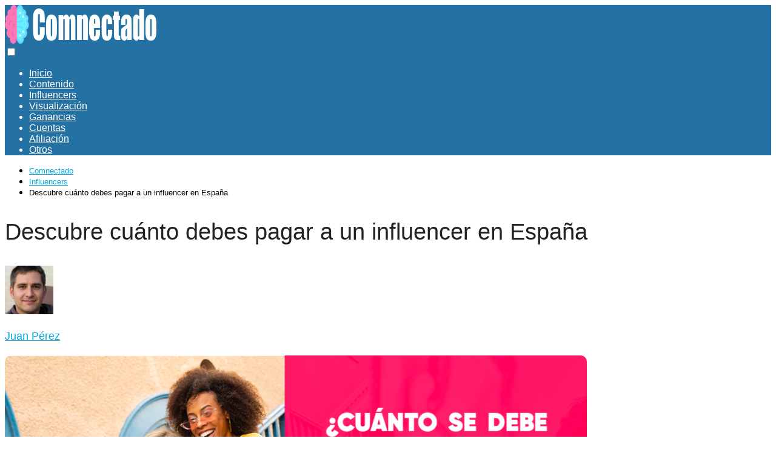

--- FILE ---
content_type: text/html; charset=UTF-8
request_url: https://comnectado.com/descubre-cuanto-debes-pagar-a-un-influencer-en-espana/
body_size: 15470
content:
<!DOCTYPE html><html lang="es" ><head><script data-no-optimize="1">var litespeed_docref=sessionStorage.getItem("litespeed_docref");litespeed_docref&&(Object.defineProperty(document,"referrer",{get:function(){return litespeed_docref}}),sessionStorage.removeItem("litespeed_docref"));</script> <script type="litespeed/javascript" data-src="https://pagead2.googlesyndication.com/pagead/js/adsbygoogle.js?client=ca-pub-4349277056078858"
     crossorigin="anonymous"></script> <meta charset="UTF-8"><link data-optimized="2" rel="stylesheet" href="https://comnectado.com/wp-content/litespeed/css/e89123a085c82cfcf93cc514e65278ea.css?ver=58779" /><meta name="viewport" content="width=device-width, initial-scale=1.0, maximum-scale=2.0"><meta name='robots' content='index, follow, max-image-preview:large, max-snippet:-1, max-video-preview:-1' /><link rel="preconnect" href="https://fonts.googleapis.com" crossorigin><link rel="preconnect" href="https://fonts.gstatic.com/" crossorigin><title>Descubre cuánto debes pagar a un influencer en España</title><meta name="description" content="¿Quieres saber cuánto deberías pagar a un influencer en España? Descubre los precios más comunes y ajustados al mercado en nuestra guía completa. ¡Aprovecha al máximo tus campañas de marketing!" /><link rel="canonical" href="https://comnectado.com/descubre-cuanto-debes-pagar-a-un-influencer-en-espana/" /><meta property="og:locale" content="es_ES" /><meta property="og:type" content="article" /><meta property="og:title" content="Descubre cuánto debes pagar a un influencer en España" /><meta property="og:description" content="¿Quieres saber cuánto deberías pagar a un influencer en España? Descubre los precios más comunes y ajustados al mercado en nuestra guía completa. ¡Aprovecha al máximo tus campañas de marketing!" /><meta property="og:url" content="https://comnectado.com/descubre-cuanto-debes-pagar-a-un-influencer-en-espana/" /><meta property="og:site_name" content="Comnectado" /><meta property="article:published_time" content="2023-04-12T14:00:05+00:00" /><meta property="og:image" content="https://comnectado.com/wp-content/uploads/descubre-cuanto-debes-pagar-a-un-influencer-en-espana.png" /><meta property="og:image:width" content="1200" /><meta property="og:image:height" content="630" /><meta property="og:image:type" content="image/png" /><meta name="author" content="Juan Pérez" /><meta name="twitter:card" content="summary_large_image" /><meta name="twitter:title" content="Descubre cuánto debes pagar a un influencer en España" /><meta name="twitter:label1" content="Escrito por" /><meta name="twitter:data1" content="Juan Pérez" /><meta name="twitter:label2" content="Tiempo de lectura" /><meta name="twitter:data2" content="2 minutos" /> <script type="application/ld+json" class="yoast-schema-graph">{"@context":"https://schema.org","@graph":[{"@type":"Article","@id":"https://comnectado.com/descubre-cuanto-debes-pagar-a-un-influencer-en-espana/#article","isPartOf":{"@id":"https://comnectado.com/descubre-cuanto-debes-pagar-a-un-influencer-en-espana/"},"author":{"name":"Juan Pérez","@id":"https://comnectado.com/#/schema/person/a3349386edb8857f037661176ffbf96d"},"headline":"Descubre cuánto debes pagar a un influencer en España","datePublished":"2023-04-12T14:00:05+00:00","dateModified":"2023-04-12T14:00:05+00:00","mainEntityOfPage":{"@id":"https://comnectado.com/descubre-cuanto-debes-pagar-a-un-influencer-en-espana/"},"wordCount":464,"publisher":{"@id":"https://comnectado.com/#organization"},"image":{"@id":"https://comnectado.com/descubre-cuanto-debes-pagar-a-un-influencer-en-espana/#primaryimage"},"thumbnailUrl":"https://comnectado.com/wp-content/uploads/descubre-cuanto-debes-pagar-a-un-influencer-en-espana.png","articleSection":["Influencers"],"inLanguage":"es"},{"@type":"WebPage","@id":"https://comnectado.com/descubre-cuanto-debes-pagar-a-un-influencer-en-espana/","url":"https://comnectado.com/descubre-cuanto-debes-pagar-a-un-influencer-en-espana/","name":"Descubre cuánto debes pagar a un influencer en España","isPartOf":{"@id":"https://comnectado.com/#website"},"primaryImageOfPage":{"@id":"https://comnectado.com/descubre-cuanto-debes-pagar-a-un-influencer-en-espana/#primaryimage"},"image":{"@id":"https://comnectado.com/descubre-cuanto-debes-pagar-a-un-influencer-en-espana/#primaryimage"},"thumbnailUrl":"https://comnectado.com/wp-content/uploads/descubre-cuanto-debes-pagar-a-un-influencer-en-espana.png","datePublished":"2023-04-12T14:00:05+00:00","dateModified":"2023-04-12T14:00:05+00:00","description":"¿Quieres saber cuánto deberías pagar a un influencer en España? Descubre los precios más comunes y ajustados al mercado en nuestra guía completa. ¡Aprovecha al máximo tus campañas de marketing!","breadcrumb":{"@id":"https://comnectado.com/descubre-cuanto-debes-pagar-a-un-influencer-en-espana/#breadcrumb"},"inLanguage":"es","potentialAction":[{"@type":"ReadAction","target":["https://comnectado.com/descubre-cuanto-debes-pagar-a-un-influencer-en-espana/"]}]},{"@type":"ImageObject","inLanguage":"es","@id":"https://comnectado.com/descubre-cuanto-debes-pagar-a-un-influencer-en-espana/#primaryimage","url":"https://comnectado.com/wp-content/uploads/descubre-cuanto-debes-pagar-a-un-influencer-en-espana.png","contentUrl":"https://comnectado.com/wp-content/uploads/descubre-cuanto-debes-pagar-a-un-influencer-en-espana.png","width":1200,"height":630},{"@type":"WebSite","@id":"https://comnectado.com/#website","url":"https://comnectado.com/","name":"Comnectado","description":"Guías, tutoriales, historia y consejos de todo tipo","publisher":{"@id":"https://comnectado.com/#organization"},"potentialAction":[{"@type":"SearchAction","target":{"@type":"EntryPoint","urlTemplate":"https://comnectado.com/?s={search_term_string}"},"query-input":"required name=search_term_string"}],"inLanguage":"es"},{"@type":"Organization","@id":"https://comnectado.com/#organization","name":"Comnectado","url":"https://comnectado.com/","logo":{"@type":"ImageObject","inLanguage":"es","@id":"https://comnectado.com/#/schema/logo/image/","url":"https://comnectado.com/wp-content/uploads/logo.png","contentUrl":"https://comnectado.com/wp-content/uploads/logo.png","width":404,"height":64,"caption":"Comnectado"},"image":{"@id":"https://comnectado.com/#/schema/logo/image/"}},{"@type":"Person","@id":"https://comnectado.com/#/schema/person/a3349386edb8857f037661176ffbf96d","name":"Juan Pérez","image":{"@type":"ImageObject","inLanguage":"es","@id":"https://comnectado.com/#/schema/person/image/","url":"https://comnectado.com/wp-content/litespeed/avatar/360d8d69647a9fe5c2cf5585684115ca.jpg?ver=1768533636","contentUrl":"https://comnectado.com/wp-content/litespeed/avatar/360d8d69647a9fe5c2cf5585684115ca.jpg?ver=1768533636","caption":"Juan Pérez"},"description":"Influencer experimentado en redes sociales y contenido en línea, que aporta su experiencia personal al sitio web."}]}</script> <link rel='dns-prefetch' href='//fonts.googleapis.com' /><link rel="alternate" type="application/rss+xml" title="Comnectado &raquo; Feed" href="https://comnectado.com/feed/" /><link rel="alternate" type="application/rss+xml" title="Comnectado &raquo; Feed de los comentarios" href="https://comnectado.com/comments/feed/" /><link rel="alternate" type="application/rss+xml" title="Comnectado &raquo; Comentario Descubre cuánto debes pagar a un influencer en España del feed" href="https://comnectado.com/descubre-cuanto-debes-pagar-a-un-influencer-en-espana/feed/" /><link rel="alternate" title="oEmbed (JSON)" type="application/json+oembed" href="https://comnectado.com/wp-json/oembed/1.0/embed?url=https%3A%2F%2Fcomnectado.com%2Fdescubre-cuanto-debes-pagar-a-un-influencer-en-espana%2F" /><link rel="alternate" title="oEmbed (XML)" type="text/xml+oembed" href="https://comnectado.com/wp-json/oembed/1.0/embed?url=https%3A%2F%2Fcomnectado.com%2Fdescubre-cuanto-debes-pagar-a-un-influencer-en-espana%2F&#038;format=xml" /><style id='wp-img-auto-sizes-contain-inline-css' type='text/css'>img:is([sizes=auto i],[sizes^="auto," i]){contain-intrinsic-size:3000px 1500px}
/*# sourceURL=wp-img-auto-sizes-contain-inline-css */</style><style id='wp-block-library-inline-css' type='text/css'>:root{--wp-block-synced-color:#7a00df;--wp-block-synced-color--rgb:122,0,223;--wp-bound-block-color:var(--wp-block-synced-color);--wp-editor-canvas-background:#ddd;--wp-admin-theme-color:#007cba;--wp-admin-theme-color--rgb:0,124,186;--wp-admin-theme-color-darker-10:#006ba1;--wp-admin-theme-color-darker-10--rgb:0,107,160.5;--wp-admin-theme-color-darker-20:#005a87;--wp-admin-theme-color-darker-20--rgb:0,90,135;--wp-admin-border-width-focus:2px}@media (min-resolution:192dpi){:root{--wp-admin-border-width-focus:1.5px}}.wp-element-button{cursor:pointer}:root .has-very-light-gray-background-color{background-color:#eee}:root .has-very-dark-gray-background-color{background-color:#313131}:root .has-very-light-gray-color{color:#eee}:root .has-very-dark-gray-color{color:#313131}:root .has-vivid-green-cyan-to-vivid-cyan-blue-gradient-background{background:linear-gradient(135deg,#00d084,#0693e3)}:root .has-purple-crush-gradient-background{background:linear-gradient(135deg,#34e2e4,#4721fb 50%,#ab1dfe)}:root .has-hazy-dawn-gradient-background{background:linear-gradient(135deg,#faaca8,#dad0ec)}:root .has-subdued-olive-gradient-background{background:linear-gradient(135deg,#fafae1,#67a671)}:root .has-atomic-cream-gradient-background{background:linear-gradient(135deg,#fdd79a,#004a59)}:root .has-nightshade-gradient-background{background:linear-gradient(135deg,#330968,#31cdcf)}:root .has-midnight-gradient-background{background:linear-gradient(135deg,#020381,#2874fc)}:root{--wp--preset--font-size--normal:16px;--wp--preset--font-size--huge:42px}.has-regular-font-size{font-size:1em}.has-larger-font-size{font-size:2.625em}.has-normal-font-size{font-size:var(--wp--preset--font-size--normal)}.has-huge-font-size{font-size:var(--wp--preset--font-size--huge)}.has-text-align-center{text-align:center}.has-text-align-left{text-align:left}.has-text-align-right{text-align:right}.has-fit-text{white-space:nowrap!important}#end-resizable-editor-section{display:none}.aligncenter{clear:both}.items-justified-left{justify-content:flex-start}.items-justified-center{justify-content:center}.items-justified-right{justify-content:flex-end}.items-justified-space-between{justify-content:space-between}.screen-reader-text{border:0;clip-path:inset(50%);height:1px;margin:-1px;overflow:hidden;padding:0;position:absolute;width:1px;word-wrap:normal!important}.screen-reader-text:focus{background-color:#ddd;clip-path:none;color:#444;display:block;font-size:1em;height:auto;left:5px;line-height:normal;padding:15px 23px 14px;text-decoration:none;top:5px;width:auto;z-index:100000}html :where(.has-border-color){border-style:solid}html :where([style*=border-top-color]){border-top-style:solid}html :where([style*=border-right-color]){border-right-style:solid}html :where([style*=border-bottom-color]){border-bottom-style:solid}html :where([style*=border-left-color]){border-left-style:solid}html :where([style*=border-width]){border-style:solid}html :where([style*=border-top-width]){border-top-style:solid}html :where([style*=border-right-width]){border-right-style:solid}html :where([style*=border-bottom-width]){border-bottom-style:solid}html :where([style*=border-left-width]){border-left-style:solid}html :where(img[class*=wp-image-]){height:auto;max-width:100%}:where(figure){margin:0 0 1em}html :where(.is-position-sticky){--wp-admin--admin-bar--position-offset:var(--wp-admin--admin-bar--height,0px)}@media screen and (max-width:600px){html :where(.is-position-sticky){--wp-admin--admin-bar--position-offset:0px}}

/*# sourceURL=wp-block-library-inline-css */</style><style id='wp-block-list-inline-css' type='text/css'>ol,ul{box-sizing:border-box}:root :where(.wp-block-list.has-background){padding:1.25em 2.375em}
/*# sourceURL=https://comnectado.com/wp-includes/blocks/list/style.min.css */</style><style id='global-styles-inline-css' type='text/css'>:root{--wp--preset--aspect-ratio--square: 1;--wp--preset--aspect-ratio--4-3: 4/3;--wp--preset--aspect-ratio--3-4: 3/4;--wp--preset--aspect-ratio--3-2: 3/2;--wp--preset--aspect-ratio--2-3: 2/3;--wp--preset--aspect-ratio--16-9: 16/9;--wp--preset--aspect-ratio--9-16: 9/16;--wp--preset--color--black: #000000;--wp--preset--color--cyan-bluish-gray: #abb8c3;--wp--preset--color--white: #ffffff;--wp--preset--color--pale-pink: #f78da7;--wp--preset--color--vivid-red: #cf2e2e;--wp--preset--color--luminous-vivid-orange: #ff6900;--wp--preset--color--luminous-vivid-amber: #fcb900;--wp--preset--color--light-green-cyan: #7bdcb5;--wp--preset--color--vivid-green-cyan: #00d084;--wp--preset--color--pale-cyan-blue: #8ed1fc;--wp--preset--color--vivid-cyan-blue: #0693e3;--wp--preset--color--vivid-purple: #9b51e0;--wp--preset--gradient--vivid-cyan-blue-to-vivid-purple: linear-gradient(135deg,rgb(6,147,227) 0%,rgb(155,81,224) 100%);--wp--preset--gradient--light-green-cyan-to-vivid-green-cyan: linear-gradient(135deg,rgb(122,220,180) 0%,rgb(0,208,130) 100%);--wp--preset--gradient--luminous-vivid-amber-to-luminous-vivid-orange: linear-gradient(135deg,rgb(252,185,0) 0%,rgb(255,105,0) 100%);--wp--preset--gradient--luminous-vivid-orange-to-vivid-red: linear-gradient(135deg,rgb(255,105,0) 0%,rgb(207,46,46) 100%);--wp--preset--gradient--very-light-gray-to-cyan-bluish-gray: linear-gradient(135deg,rgb(238,238,238) 0%,rgb(169,184,195) 100%);--wp--preset--gradient--cool-to-warm-spectrum: linear-gradient(135deg,rgb(74,234,220) 0%,rgb(151,120,209) 20%,rgb(207,42,186) 40%,rgb(238,44,130) 60%,rgb(251,105,98) 80%,rgb(254,248,76) 100%);--wp--preset--gradient--blush-light-purple: linear-gradient(135deg,rgb(255,206,236) 0%,rgb(152,150,240) 100%);--wp--preset--gradient--blush-bordeaux: linear-gradient(135deg,rgb(254,205,165) 0%,rgb(254,45,45) 50%,rgb(107,0,62) 100%);--wp--preset--gradient--luminous-dusk: linear-gradient(135deg,rgb(255,203,112) 0%,rgb(199,81,192) 50%,rgb(65,88,208) 100%);--wp--preset--gradient--pale-ocean: linear-gradient(135deg,rgb(255,245,203) 0%,rgb(182,227,212) 50%,rgb(51,167,181) 100%);--wp--preset--gradient--electric-grass: linear-gradient(135deg,rgb(202,248,128) 0%,rgb(113,206,126) 100%);--wp--preset--gradient--midnight: linear-gradient(135deg,rgb(2,3,129) 0%,rgb(40,116,252) 100%);--wp--preset--font-size--small: 13px;--wp--preset--font-size--medium: 20px;--wp--preset--font-size--large: 36px;--wp--preset--font-size--x-large: 42px;--wp--preset--spacing--20: 0.44rem;--wp--preset--spacing--30: 0.67rem;--wp--preset--spacing--40: 1rem;--wp--preset--spacing--50: 1.5rem;--wp--preset--spacing--60: 2.25rem;--wp--preset--spacing--70: 3.38rem;--wp--preset--spacing--80: 5.06rem;--wp--preset--shadow--natural: 6px 6px 9px rgba(0, 0, 0, 0.2);--wp--preset--shadow--deep: 12px 12px 50px rgba(0, 0, 0, 0.4);--wp--preset--shadow--sharp: 6px 6px 0px rgba(0, 0, 0, 0.2);--wp--preset--shadow--outlined: 6px 6px 0px -3px rgb(255, 255, 255), 6px 6px rgb(0, 0, 0);--wp--preset--shadow--crisp: 6px 6px 0px rgb(0, 0, 0);}:where(.is-layout-flex){gap: 0.5em;}:where(.is-layout-grid){gap: 0.5em;}body .is-layout-flex{display: flex;}.is-layout-flex{flex-wrap: wrap;align-items: center;}.is-layout-flex > :is(*, div){margin: 0;}body .is-layout-grid{display: grid;}.is-layout-grid > :is(*, div){margin: 0;}:where(.wp-block-columns.is-layout-flex){gap: 2em;}:where(.wp-block-columns.is-layout-grid){gap: 2em;}:where(.wp-block-post-template.is-layout-flex){gap: 1.25em;}:where(.wp-block-post-template.is-layout-grid){gap: 1.25em;}.has-black-color{color: var(--wp--preset--color--black) !important;}.has-cyan-bluish-gray-color{color: var(--wp--preset--color--cyan-bluish-gray) !important;}.has-white-color{color: var(--wp--preset--color--white) !important;}.has-pale-pink-color{color: var(--wp--preset--color--pale-pink) !important;}.has-vivid-red-color{color: var(--wp--preset--color--vivid-red) !important;}.has-luminous-vivid-orange-color{color: var(--wp--preset--color--luminous-vivid-orange) !important;}.has-luminous-vivid-amber-color{color: var(--wp--preset--color--luminous-vivid-amber) !important;}.has-light-green-cyan-color{color: var(--wp--preset--color--light-green-cyan) !important;}.has-vivid-green-cyan-color{color: var(--wp--preset--color--vivid-green-cyan) !important;}.has-pale-cyan-blue-color{color: var(--wp--preset--color--pale-cyan-blue) !important;}.has-vivid-cyan-blue-color{color: var(--wp--preset--color--vivid-cyan-blue) !important;}.has-vivid-purple-color{color: var(--wp--preset--color--vivid-purple) !important;}.has-black-background-color{background-color: var(--wp--preset--color--black) !important;}.has-cyan-bluish-gray-background-color{background-color: var(--wp--preset--color--cyan-bluish-gray) !important;}.has-white-background-color{background-color: var(--wp--preset--color--white) !important;}.has-pale-pink-background-color{background-color: var(--wp--preset--color--pale-pink) !important;}.has-vivid-red-background-color{background-color: var(--wp--preset--color--vivid-red) !important;}.has-luminous-vivid-orange-background-color{background-color: var(--wp--preset--color--luminous-vivid-orange) !important;}.has-luminous-vivid-amber-background-color{background-color: var(--wp--preset--color--luminous-vivid-amber) !important;}.has-light-green-cyan-background-color{background-color: var(--wp--preset--color--light-green-cyan) !important;}.has-vivid-green-cyan-background-color{background-color: var(--wp--preset--color--vivid-green-cyan) !important;}.has-pale-cyan-blue-background-color{background-color: var(--wp--preset--color--pale-cyan-blue) !important;}.has-vivid-cyan-blue-background-color{background-color: var(--wp--preset--color--vivid-cyan-blue) !important;}.has-vivid-purple-background-color{background-color: var(--wp--preset--color--vivid-purple) !important;}.has-black-border-color{border-color: var(--wp--preset--color--black) !important;}.has-cyan-bluish-gray-border-color{border-color: var(--wp--preset--color--cyan-bluish-gray) !important;}.has-white-border-color{border-color: var(--wp--preset--color--white) !important;}.has-pale-pink-border-color{border-color: var(--wp--preset--color--pale-pink) !important;}.has-vivid-red-border-color{border-color: var(--wp--preset--color--vivid-red) !important;}.has-luminous-vivid-orange-border-color{border-color: var(--wp--preset--color--luminous-vivid-orange) !important;}.has-luminous-vivid-amber-border-color{border-color: var(--wp--preset--color--luminous-vivid-amber) !important;}.has-light-green-cyan-border-color{border-color: var(--wp--preset--color--light-green-cyan) !important;}.has-vivid-green-cyan-border-color{border-color: var(--wp--preset--color--vivid-green-cyan) !important;}.has-pale-cyan-blue-border-color{border-color: var(--wp--preset--color--pale-cyan-blue) !important;}.has-vivid-cyan-blue-border-color{border-color: var(--wp--preset--color--vivid-cyan-blue) !important;}.has-vivid-purple-border-color{border-color: var(--wp--preset--color--vivid-purple) !important;}.has-vivid-cyan-blue-to-vivid-purple-gradient-background{background: var(--wp--preset--gradient--vivid-cyan-blue-to-vivid-purple) !important;}.has-light-green-cyan-to-vivid-green-cyan-gradient-background{background: var(--wp--preset--gradient--light-green-cyan-to-vivid-green-cyan) !important;}.has-luminous-vivid-amber-to-luminous-vivid-orange-gradient-background{background: var(--wp--preset--gradient--luminous-vivid-amber-to-luminous-vivid-orange) !important;}.has-luminous-vivid-orange-to-vivid-red-gradient-background{background: var(--wp--preset--gradient--luminous-vivid-orange-to-vivid-red) !important;}.has-very-light-gray-to-cyan-bluish-gray-gradient-background{background: var(--wp--preset--gradient--very-light-gray-to-cyan-bluish-gray) !important;}.has-cool-to-warm-spectrum-gradient-background{background: var(--wp--preset--gradient--cool-to-warm-spectrum) !important;}.has-blush-light-purple-gradient-background{background: var(--wp--preset--gradient--blush-light-purple) !important;}.has-blush-bordeaux-gradient-background{background: var(--wp--preset--gradient--blush-bordeaux) !important;}.has-luminous-dusk-gradient-background{background: var(--wp--preset--gradient--luminous-dusk) !important;}.has-pale-ocean-gradient-background{background: var(--wp--preset--gradient--pale-ocean) !important;}.has-electric-grass-gradient-background{background: var(--wp--preset--gradient--electric-grass) !important;}.has-midnight-gradient-background{background: var(--wp--preset--gradient--midnight) !important;}.has-small-font-size{font-size: var(--wp--preset--font-size--small) !important;}.has-medium-font-size{font-size: var(--wp--preset--font-size--medium) !important;}.has-large-font-size{font-size: var(--wp--preset--font-size--large) !important;}.has-x-large-font-size{font-size: var(--wp--preset--font-size--x-large) !important;}
/*# sourceURL=global-styles-inline-css */</style><style id='classic-theme-styles-inline-css' type='text/css'>/*! This file is auto-generated */
.wp-block-button__link{color:#fff;background-color:#32373c;border-radius:9999px;box-shadow:none;text-decoration:none;padding:calc(.667em + 2px) calc(1.333em + 2px);font-size:1.125em}.wp-block-file__button{background:#32373c;color:#fff;text-decoration:none}
/*# sourceURL=/wp-includes/css/classic-themes.min.css */</style> <script type="litespeed/javascript" data-src="https://comnectado.com/wp-includes/js/jquery/jquery.min.js" id="jquery-core-js"></script> <link rel="https://api.w.org/" href="https://comnectado.com/wp-json/" /><link rel="alternate" title="JSON" type="application/json" href="https://comnectado.com/wp-json/wp/v2/posts/663" /><link rel="EditURI" type="application/rsd+xml" title="RSD" href="https://comnectado.com/xmlrpc.php?rsd" /><link rel='shortlink' href='https://comnectado.com/?p=663' /><style>.enlazatom-show-box {background:#FAFAFA !important;color:#181818 !important; border-radius:5px !important; }.enlazatom-show-box span, .enlazatom-show-plane span, span.enlazatom-title-box, a.enlazatom-a-plane {font-size:17px;word-break: break-word;}.enlazatom-show-plane span, span.enlazatom-title-box {font-weight: bold;}.enlazatom-show-box:hover {background:#FAFAFAB3 !important;}.enlazatom-show-box:hover div.btn{background:#EAEAEAB3 !important;}.chevron::before {color:#181818 !important;}.enlazatom-show-box div.btn {background:#EAEAEA !important;}.enlazatom-title-box {font-weight:bold;margin-bottom:10px !important;display: block;}.enlazatom-show-box span {padding:20px;}.enlazatom-content {margin-bottom:3rem;margin-top:1rem;}.enlazatom-content a.enlazatom-a-plane {display: block;margin:20px 0;}.enlazatom-show-box {display:flex;overflow:hidden !important;margin-bottom:22px;align-items: center;padding:0 1rem 0 0;line-height:1.4;}.enlazatom-show-plane {margin-top: 22px;margin-bottom: 22px;}.enlazatom-show-box:hover {text-decoration:none;}.enlazatom-show-box img {max-width:100px;border:none !important;margin-right:5px;}.enlazatom-show-box {position:relative;text-decoration:none !important;}.enlazatom-show-box div.btn {border: none;font-weight: 700;width: 80px;height: 100%;min-height:60px;position: absolute;right: 0;top: 0;text-align:center;display: flex;align-items: center;justify-content: center;}.chevron::before {border-style: solid;border-width: 0.25em 0.25em 0 0;content: '';display: inline-block;height: 0.45em;position: relative;transform: rotate(-45deg);width: 0.45em;margin-left:-2px;}.chevron.right:before {left: 0;transform: rotate(45deg);}@media (max-width:768px) {.enlazatom-disable-image-mobile img, .enlazatom-disable-cta-mobile .btn{display:none !important;}.enlazatom-show-box.enlazatom-disable-cta-mobile {padding-right: 20px !important;}}</style> <script type="litespeed/javascript" data-src="https://pagead2.googlesyndication.com/pagead/js/adsbygoogle.js?client=ca-pub-9019138000824794"
     crossorigin="anonymous"></script> <style>body {font-family: 'Comfortaa', sans-serif !important;background: #FFFFFF;font-weight: 300 !important;}h1,h2,h3,h4,h5,h6 {font-family: 'Comfortaa', sans-serif !important;font-weight: 400;line-height: 1.3;}h1 {color:#222222 }h2,h5,h6 {color:#222222 }h3 {color:#222222 }h4 {color:#222222 }.article-loop p, .article-loop-featured p, .article-loop h2, .article-loop h3, .article-loop h4, .article-loop span.entry-title, .related-posts p, .last-post-sidebar p, .woocommerce-loop-product__title {font-family: 'Comfortaa', sans-serif !important;font-size: 18px !important;font-weight: 300 !important;}.article-loop .show-extract p, .article-loop .show-extract span {font-family: 'Comfortaa', sans-serif !important;font-weight: 300 !important;}a {color: #00a7e1;}.the-content .post-index span, .des-category .post-index span {font-size:18px;}.the-content .post-index li, .the-content .post-index a, .des-category .post-index li, .des-category .post-index a, .comment-respond > p > span > a, .asap-pros-cons-title span, .asap-pros-cons ul li span, .woocommerce #reviews #comments ol.commentlist li .comment-text p, .woocommerce #review_form #respond p, .woocommerce .comment-reply-title, .woocommerce form .form-row label, .woocommerce-page form .form-row label {font-size: calc(18px - 2px);}.content-tags a, .tagcloud a {border:1px solid #00a7e1;}.content-tags a:hover, .tagcloud a:hover {color: #00a7e199;}p, .the-content ul li, .the-content ol li {color: #222222;font-size: 18px;line-height: 1.6;}.comment-author cite, .primary-sidebar ul li a, .woocommerce ul.products li.product .price, span.asap-author {color: #222222;}.comment-body p, #commentform input, #commentform textarea {font-size: calc(18px - 2px);}.breadcrumb a, .breadcrumb span, .woocommerce .woocommerce-breadcrumb {font-size: calc(18px - 5px);}.content-footer p, .content-footer li, .search-header input:not([type=submit]):not([type=radio]):not([type=checkbox]):not([type=file]) {font-size: calc(18px - 4px) !important;}.search-header input:not([type=submit]):not([type=radio]):not([type=checkbox]):not([type=file]) {border:1px solid #FFFFFF26 !important;}h1 {font-size: 38px;}h2 {font-size: 32px;}h3 {font-size: 28px;}h4 {font-size: 23px;}.site-header, #cookiesbox {background: #2471a3;}.site-header-wc a span.count-number {border:1px solid #FFFFFF;}.content-footer {background: #2471a3;}.comment-respond > p, .area-comentarios ol > p, .error404 .content-loop p + p, .search .content-loop p + p {border-bottom:1px solid #2471a3 }.pagination a, .nav-links a, .woocommerce #respond input#submit, .woocommerce a.button, .woocommerce button.button, .woocommerce input.button, .woocommerce #respond input#submit.alt, .woocommerce a.button.alt, .woocommerce button.button.alt, .woocommerce input.button.alt, .wpcf7-form input.wpcf7-submit {background: #2471a3;color: #FFFFFF !important;}.woocommerce div.product .woocommerce-tabs ul.tabs li.active {border-bottom: 2px solid #2471a3;}.pagination a:hover, .nav-links a:hover {background: #2471a3B3;}.article-loop a span.entry-title {color:#222222 !important;}.article-loop a:hover p, .article-loop a:hover span.entry-title {color: #00a7e1 !important;}.article-loop.custom-links a:hover span.entry-title {color: #222222 !important;}#commentform input, #commentform textarea {border: 2px solid #2471a3;font-weight: 300 !important;}.content-loop {max-width: 980px;}.site-header-content {max-width: 980px;}.content-footer {max-width: calc(980px - 32px);}.content-footer-social {background: #2471a31A;}.content-single {max-width: 980px;}.content-page {max-width: 980px;}.content-wc {max-width: 980px;}.reply a, .go-top {background: #2471a3;color: #FFFFFF;}.reply a {border: 2px solid #2471a3;}#commentform input[type=submit] {background: #2471a3;color: #FFFFFF;}.site-header a, header, header label {color: #FFFFFF;}.content-footer a, .content-footer p, .content-footer .widget-area {color: #FFFFFF;}header .line {background: #FFFFFF;}.site-logo img {max-width: 250px;}.search-header {margin-left: 0px;}.primary-sidebar {width:300px;}p.sidebar-title, .comment-respond > p, .area-comentarios ol > p {font-size:calc(18px + 2px);}.popular-post-sidebar ol a {color:#222222;font-size:calc(18px - 2px);}.popular-post-sidebar ol li:before, .primary-sidebar div ul li:before {border-color: #2471a3;}.search-form input[type=submit] {background:#2471a3;}.search-form {border:2px solid #2471a3;}.sidebar-title:after,.archive .content-loop h1:after {background:#2471a3;}.single-nav .nav-prev a:before, .single-nav .nav-next a:before {border-color:#2471a3;}.single-nav a {color:#222222;font-size:calc(18px - 3px);}.the-content .post-index {border-top:2px solid #2471a3;}.the-content .post-index #show-table {color:#00a7e1;font-size: calc(18px - 3px);font-weight: 300;}.the-content .post-index .btn-show {font-size: calc(18px - 3px) !important;}.search-header form {width:200px;}.site-header .site-header-wc svg {stroke:#FFFFFF;}.item-featured {color:#FFFFFF;background:#f16028;}  .checkbox .check-table svg {stroke:#2471a3;}   @media(max-width:480px) {h1, .archive .content-loop h1 {font-size: calc(38px - 8px);}h2 {font-size: calc(32px - 4px);}h3 {font-size: calc(28px - 4px);} }@media(min-width:1050px) {.content-thin {width: calc(95% - 300px);}#menu>ul {font-size: calc(18px - 2px);}#menu ul .menu-item-has-children:after {border: solid #FFFFFF;border-width: 0 2px 2px 0;}} .item-featured {margin-top:10px;}     .asap-date-loop {font-size: calc(18px - 5px) !important;text-align:center;}   .the-content h2:before {margin-top: -70px;height: 70px;}     .content-footer {padding:0;}.content-footer p {margin-bottom:0 !important;}.content-footer .widget-area {margin-bottom: 0rem;padding:1rem;}.content-footer li:first-child:before {content: "";padding: 0;}.content-footer li:before {content: "|";padding: 0 7px 0 5px;color: #fff;opacity: .4;}.content-footer li {list-style-type: none;display: inline;font-size: 15px;}.content-footer .widget-title {display: none;}.content-footer {background: #2471a3;}.content-footer-social {max-width: calc(980px - 32px);}   @media (max-width: 1050px) and (min-width:481px) { }</style><meta name="theme-color" content="#2471a3"> <script type="application/ld+json">{
	"@context": "http://schema.org",
	"@type": "Organization",
	"name": "Comnectado",
	"alternateName": "Guías, tutoriales, historia y consejos de todo tipo",
	"url": "https://comnectado.com"
	,"logo": "https://comnectado.com/wp-content/uploads/logo.png"
		}</script> <script type="application/ld+json">{
	"@context": "https://schema.org",
	"@type": "Article",
	"mainEntityOfPage": {
	"@type": "WebPage",
	"@id": "https://comnectado.com/descubre-cuanto-debes-pagar-a-un-influencer-en-espana/"
	},
	"headline": "Descubre cuánto debes pagar a un influencer en España", 
		"image": {
			"@type": 
				"ImageObject",
				"url": "https://comnectado.com/wp-content/uploads/descubre-cuanto-debes-pagar-a-un-influencer-en-espana.png"
			},
				
	"author": {
		"@type": "Person",
		"name": "Juan Pérez"
	},  
	"publisher": {
		"@type": "Organization",
		"name": "Comnectado"	
				
	,
	"logo": {
		"@type": "ImageObject",
		"url": "https://comnectado.com/wp-content/uploads/logo.png"
		}	
					
	},
	"datePublished": "2023-04-12 09:00",
	"dateModified": "2023-04-12 09:00"
}</script> <link rel="icon" href="https://comnectado.com/wp-content/uploads/cropped-icono-32x32.png" sizes="32x32" /><link rel="icon" href="https://comnectado.com/wp-content/uploads/cropped-icono-192x192.png" sizes="192x192" /><link rel="apple-touch-icon" href="https://comnectado.com/wp-content/uploads/cropped-icono-180x180.png" /><meta name="msapplication-TileImage" content="https://comnectado.com/wp-content/uploads/cropped-icono-270x270.png" /><style type="text/css" id="wp-custom-css">.post-thumbnail img {
	width: 98%;
	border-radius: 10px;
}</style></head><body class="wp-singular postid-663 wp-theme-AsapTheme"><header class="site-header"><div class="site-header-content"><div class="site-logo"><a href="https://comnectado.com/" class="custom-logo-link" rel="home"><img data-lazyloaded="1" src="[data-uri]" width="404" height="64" data-src="https://comnectado.com/wp-content/uploads/logo.png" class="custom-logo" alt="Comnectado" decoding="async" data-srcset="https://comnectado.com/wp-content/uploads/logo.png 404w, https://comnectado.com/wp-content/uploads/logo-300x48.png 300w" data-sizes="(max-width: 404px) 100vw, 404px" /></a></div><div>
<input type="checkbox" id="btn-menu" />
<label id="nav-icon" for="btn-menu"><div class="circle nav-icon"><span class="line top"></span>
<span class="line middle"></span>
<span class="line bottom"></span></div>
</label><nav id="menu" itemscope="itemscope" itemtype="http://schema.org/SiteNavigationElement" role="navigation"><ul id="menu-menu-principal" class="abc"><li id="menu-item-12" class="menu-item menu-item-type-custom menu-item-object-custom menu-item-home menu-item-12"><a href="https://comnectado.com" itemprop="url">Inicio</a></li><li id="menu-item-378" class="menu-item menu-item-type-taxonomy menu-item-object-category menu-item-378"><a href="https://comnectado.com/contenido/" itemprop="url">Contenido</a></li><li id="menu-item-379" class="menu-item menu-item-type-taxonomy menu-item-object-category current-post-ancestor current-menu-parent current-post-parent menu-item-379"><a href="https://comnectado.com/influencers/" itemprop="url">Influencers</a></li><li id="menu-item-380" class="menu-item menu-item-type-taxonomy menu-item-object-category menu-item-380"><a href="https://comnectado.com/visualizacion/" itemprop="url">Visualización</a></li><li id="menu-item-381" class="menu-item menu-item-type-taxonomy menu-item-object-category menu-item-381"><a href="https://comnectado.com/ganancias/" itemprop="url">Ganancias</a></li><li id="menu-item-382" class="menu-item menu-item-type-taxonomy menu-item-object-category menu-item-382"><a href="https://comnectado.com/cuentas/" itemprop="url">Cuentas</a></li><li id="menu-item-383" class="menu-item menu-item-type-taxonomy menu-item-object-category menu-item-383"><a href="https://comnectado.com/afiliacion/" itemprop="url">Afiliación</a></li><li id="menu-item-384" class="menu-item menu-item-type-taxonomy menu-item-object-category menu-item-384"><a href="https://comnectado.com/otros/" itemprop="url">Otros</a></li></ul></nav></div></div></header><main class="content-single"><article class="article-full"><div role="navigation" aria-label="Breadcrumbs" class="breadcrumb-trail breadcrumbs" itemprop="breadcrumb"><ul class="breadcrumb" itemscope itemtype="http://schema.org/BreadcrumbList"><meta name="numberOfItems" content="3" /><meta name="itemListOrder" content="Ascending" /><li itemprop="itemListElement" itemscope itemtype="http://schema.org/ListItem" class="trail-item trail-begin"><a href="https://comnectado.com/" rel="home" itemprop="item"><span itemprop="name">Comnectado</span></a><meta itemprop="position" content="1" /></li><li itemprop="itemListElement" itemscope itemtype="http://schema.org/ListItem" class="trail-item"><a href="https://comnectado.com/influencers/" itemprop="item"><span itemprop="name">Influencers</span></a><meta itemprop="position" content="2" /></li><li itemprop="itemListElement" itemscope itemtype="http://schema.org/ListItem" class="trail-item trail-end"><span itemprop="name">Descubre cuánto debes pagar a un influencer en España</span><meta itemprop="position" content="3" /></li></ul></div><h1>Descubre cuánto debes pagar a un influencer en España</h1><div class="content-author"><div class="author-image">
<img data-lazyloaded="1" src="[data-uri]" alt='' data-src='https://comnectado.com/wp-content/uploads/Pantallazo-07-04-2023-18.00.34-300x300.png' data-srcset='https://comnectado.com/wp-content/uploads/Pantallazo-07-04-2023-18.00.34-300x300.png 300w, https://comnectado.com/wp-content/uploads/Pantallazo-07-04-2023-18.00.34-150x150.png 150w, https://comnectado.com/wp-content/uploads/Pantallazo-07-04-2023-18.00.34-768x768.png 768w, https://comnectado.com/wp-content/uploads/Pantallazo-07-04-2023-18.00.34.png 780w' class='avatar avatar-80 photo' height='80' width='80' decoding='async'/></div><div class="author-desc"><p>
<a href="https://comnectado.com/author/juan-perez/">
Juan Pérez						</a></p><p></p></div></div><div class="post-thumbnail"><img data-lazyloaded="1" src="[data-uri]" width="1024" height="538" data-src="https://comnectado.com/wp-content/uploads/descubre-cuanto-debes-pagar-a-un-influencer-en-espana-1024x538.png" class="attachment-large size-large wp-post-image" alt="" decoding="async" fetchpriority="high" data-srcset="https://comnectado.com/wp-content/uploads/descubre-cuanto-debes-pagar-a-un-influencer-en-espana-1024x538.png 1024w, https://comnectado.com/wp-content/uploads/descubre-cuanto-debes-pagar-a-un-influencer-en-espana-300x158.png 300w, https://comnectado.com/wp-content/uploads/descubre-cuanto-debes-pagar-a-un-influencer-en-espana-768x403.png 768w, https://comnectado.com/wp-content/uploads/descubre-cuanto-debes-pagar-a-un-influencer-en-espana.png 1200w" data-sizes="(max-width: 1024px) 100vw, 1024px" /></div><div class="ads-asap ads-asap-aligncenter"> <script type="litespeed/javascript" data-src="https://pagead2.googlesyndication.com/pagead/js/adsbygoogle.js?client=ca-pub-4349277056078858"
     crossorigin="anonymous"></script> 
<ins class="adsbygoogle"
style="display:block"
data-ad-client="ca-pub-4349277056078858"
data-ad-slot="8245986565"
data-ad-format="auto"
data-full-width-responsive="true"></ins> <script type="litespeed/javascript">(adsbygoogle=window.adsbygoogle||[]).push({})</script> </div><div class="the-content"><p>El marketing de influencers se ha convertido en una estrategia clave para muchas empresas en la actualidad. La colaboración con influencers puede aumentar la visibilidad de una marca y generar más confianza en los consumidores. Sin embargo, es importante conocer cuánto se debe pagar a un influencer en España para evitar pagar de más o de menos.</p><div class="post-index"><span>Índice</span><ol  id="index-table"><li>
<a href="#1._¿Cómo_se_determina_el_precio_de_un_influencer?" title="1. ¿Cómo se determina el precio de un influencer?">1. ¿Cómo se determina el precio de un influencer?</a></li><li>
<a href="#2._¿Cuánto_se_paga_a_un_influencer_en_España?" title="2. ¿Cuánto se paga a un influencer en España?">2. ¿Cuánto se paga a un influencer en España?</a></li><li>
<a href="#3._Consejos_para_negociar_con_un_influencer" title="3. Consejos para negociar con un influencer">3. Consejos para negociar con un influencer</a></li><li>
<a href="#Conclusión" title="Conclusión">Conclusión</a></li></li></ol></div><h2 id="1._¿Cómo_se_determina_el_precio_de_un_influencer?">1. ¿Cómo se determina el precio de un influencer?</h2><p>El precio de un influencer puede variar según varios factores. Algunos de los factores que influyen en el precio son:</p><ul><li>Número de seguidores</li><li>Engagement</li><li>Temática</li><li>Tipo de contenido</li><li>Plataforma</li><li>Duración de la colaboración</li></ul><p>Por ejemplo, un influencer con 50.000 seguidores en Instagram que publique una foto promocionando un producto de belleza puede cobrar una tarifa diferente a un influencer con 100.000 seguidores que publique un vídeo promocionando un producto de tecnología.</p><p>Algunas tarifas de influencers según el número de seguidores y tipo de contenido pueden ser:</p><table><tr><th>Número de seguidores</th><th>Foto</th><th>Vídeo</th></tr><tr><td>1.000 - 5.000</td><td>20â¬ - 50â¬</td><td>50â¬ - 100â¬</td></tr><tr><td>5.000 - 10.000</td><td>50â¬ - 100â¬</td><td>100â¬ - 200â¬</td></tr><tr><td>10.000 - 50.000</td><td>100â¬ - 300â¬</td><td>200â¬ - 500â¬</td></tr><tr><td>50.000 - 100.000</td><td>300â¬ - 500â¬</td><td>500â¬ - 1.000â¬</td></tr></table><h2 id="2._¿Cuánto_se_paga_a_un_influencer_en_España?">2. ¿Cuánto se paga a un influencer en España?</h2><p>Según un estudio de precios en España, las tarifas medias de influencers pueden variar según el número de seguidores y el tipo de contenido. Algunas tarifas medias pueden ser:</p><div class="ads-asap ads-asap-aligncenter"><script type="litespeed/javascript" data-src="https://pagead2.googlesyndication.com/pagead/js/adsbygoogle.js?client=ca-pub-4349277056078858"
     crossorigin="anonymous"></script> 
<ins class="adsbygoogle"
style="display:block"
data-ad-client="ca-pub-4349277056078858"
data-ad-slot="8245986565"
data-ad-format="auto"
data-full-width-responsive="true"></ins> <script type="litespeed/javascript">(adsbygoogle=window.adsbygoogle||[]).push({})</script></div><ul><li>1.000 - 10.000 seguidores: 50â¬ - 200â¬</li><li>10.000 - 50.000 seguidores: 200â¬ - 500â¬</li><li>50.000 - 100.000 seguidores: 500â¬ - 1.000â¬</li></ul><p>Es importante tener en cuenta que estos precios pueden variar según la temática y la plataforma en la que se publique el contenido.</p><p>Algunos ejemplos de precios reales en campañas de influencers en España pueden ser:</p><ul><li>Un influencer con 60.000 seguidores en Instagram que publique un vídeo promocionando un producto de moda puede cobrar entre 500â¬ y 800â¬.</li><li>Un influencer con 100.000 seguidores en YouTube que publique un vídeo promocionando un producto de tecnología puede cobrar entre 1.000â¬ y 2.000â¬.</li></ul><h2 id="3._Consejos_para_negociar_con_un_influencer">3. Consejos para negociar con un influencer</h2><p>Si quieres colaborar con un influencer, es importante seguir algunos consejos para negociar un precio justo:</p><ul><li>Prepara una propuesta clara y concreta que muestre los objetivos de la colaboración.</li><li>Conoce el mercado y las tarifas medias para evitar ofrecer precios demasiado altos o demasiado bajos.</li><li>Establece objetivos concretos y mide el ROI para saber si la colaboración ha sido efectiva.</li></ul><h2 id="Conclusión">Conclusión</h2><p>Conocer cuánto se debe pagar a un influencer en España es clave para obtener resultados efectivos y evitar pagar de más o de menos. Los precios pueden variar según varios factores, como el número de seguidores, el engagement o la temática. Es importante preparar una propuesta clara y concreta y conocer las tarifas medias del mercado para negociar un precio justo.</p></div><div class="author-box"><div class="author-box-avatar"><img data-lazyloaded="1" src="[data-uri]" alt='' data-src='https://comnectado.com/wp-content/uploads/Pantallazo-07-04-2023-18.00.34-300x300.png' data-srcset='https://comnectado.com/wp-content/uploads/Pantallazo-07-04-2023-18.00.34-300x300.png 300w, https://comnectado.com/wp-content/uploads/Pantallazo-07-04-2023-18.00.34-150x150.png 150w, https://comnectado.com/wp-content/uploads/Pantallazo-07-04-2023-18.00.34-768x768.png 768w, https://comnectado.com/wp-content/uploads/Pantallazo-07-04-2023-18.00.34.png 780w' class='avatar avatar-80 photo' height='80' width='80' decoding='async'/></div><div class="author-box-info"><p class="author-box-name"><a href="https://comnectado.com/author/juan-perez/">Juan Pérez</a></p><p class="author-box-desc">Influencer experimentado en redes sociales y contenido en línea, que aporta su experiencia personal al sitio web.</p></div></div><div class="ads-asap ads-asap-aligncenter"> <script type="litespeed/javascript" data-src="https://pagead2.googlesyndication.com/pagead/js/adsbygoogle.js?client=ca-pub-4349277056078858"
     crossorigin="anonymous"></script> 
<ins class="adsbygoogle"
style="display:block"
data-ad-client="ca-pub-4349277056078858"
data-ad-slot="8245986565"
data-ad-format="auto"
data-full-width-responsive="true"></ins> <script type="litespeed/javascript">(adsbygoogle=window.adsbygoogle||[]).push({})</script> </div><div class="comment-respond others-items"><p>Quizás te interese...</p></div><div class="related-posts"><article class="article-loop asap-columns-3">
<a href="https://comnectado.com/descubre-como-retirar-tu-dinero-de-tiktok-en-pocos-pasos/" rel="bookmark"><div class="article-content"><img data-lazyloaded="1" src="[data-uri]" width="400" height="211" data-src="https://comnectado.com/wp-content/uploads/descubre-como-retirar-tu-dinero-de-tiktok-en-pocos-pasos.webp" class="attachment-post-thumbnail size-post-thumbnail wp-post-image" alt="" decoding="async" data-srcset="https://comnectado.com/wp-content/uploads/descubre-como-retirar-tu-dinero-de-tiktok-en-pocos-pasos.webp 1200w, https://comnectado.com/wp-content/uploads/descubre-como-retirar-tu-dinero-de-tiktok-en-pocos-pasos-300x158.webp 300w, https://comnectado.com/wp-content/uploads/descubre-como-retirar-tu-dinero-de-tiktok-en-pocos-pasos-1024x540.webp 1024w, https://comnectado.com/wp-content/uploads/descubre-como-retirar-tu-dinero-de-tiktok-en-pocos-pasos-768x405.webp 768w" data-sizes="(max-width: 400px) 100vw, 400px" /></div><p class="entry-title">Descubre cómo retirar tu dinero de TikTok en pocos pasos</p>
</a></article><article class="article-loop asap-columns-3">
<a href="https://comnectado.com/descubre-aqui-los-cantantes-famosos-que-nacieron-en-medellin/" rel="bookmark"><div class="article-content"><img data-lazyloaded="1" src="[data-uri]" width="400" height="267" data-src="https://comnectado.com/wp-content/uploads/descubre-aqui-los-cantantes-famosos-que-nacieron-en-medellin.jpg" class="attachment-post-thumbnail size-post-thumbnail wp-post-image" alt="" decoding="async" loading="lazy" data-srcset="https://comnectado.com/wp-content/uploads/descubre-aqui-los-cantantes-famosos-que-nacieron-en-medellin.jpg 770w, https://comnectado.com/wp-content/uploads/descubre-aqui-los-cantantes-famosos-que-nacieron-en-medellin-300x199.jpg 300w, https://comnectado.com/wp-content/uploads/descubre-aqui-los-cantantes-famosos-que-nacieron-en-medellin-768x511.jpg 768w" data-sizes="auto, (max-width: 400px) 100vw, 400px" /></div><p class="entry-title">Descubre aquí los cantantes famosos que nacieron en Medellín</p>
</a></article><article class="article-loop asap-columns-3">
<a href="https://comnectado.com/descubre-al-mejor-creador-de-contenido-de-colombia-en-2021/" rel="bookmark"><div class="article-content"><img data-lazyloaded="1" src="[data-uri]" width="400" height="158" data-src="https://comnectado.com/wp-content/uploads/descubre-al-mejor-creador-de-contenido-de-colombia-en-2021.jpg" class="attachment-post-thumbnail size-post-thumbnail wp-post-image" alt="" decoding="async" loading="lazy" data-srcset="https://comnectado.com/wp-content/uploads/descubre-al-mejor-creador-de-contenido-de-colombia-en-2021.jpg 1057w, https://comnectado.com/wp-content/uploads/descubre-al-mejor-creador-de-contenido-de-colombia-en-2021-300x118.jpg 300w, https://comnectado.com/wp-content/uploads/descubre-al-mejor-creador-de-contenido-de-colombia-en-2021-1024x404.jpg 1024w, https://comnectado.com/wp-content/uploads/descubre-al-mejor-creador-de-contenido-de-colombia-en-2021-768x303.jpg 768w" data-sizes="auto, (max-width: 400px) 100vw, 400px" /></div><p class="entry-title">Descubre al mejor creador de contenido de Colombia en 2021</p>
</a></article></div><div id="comentarios" class="area-comentarios"></div></article></main><div class="footer-breadcrumb"><div class="breadcrumb-trail breadcrumbs"><ul class="breadcrumb"><li ><a href="https://comnectado.com/" rel="home" itemprop="item"><span itemprop="name">Comnectado</span></a></li><li ><a href="https://comnectado.com/influencers/" itemprop="item"><span itemprop="name">Influencers</span></a></li><li ><span itemprop="name">Descubre cuánto debes pagar a un influencer en España</span></li></ul></div></div>
<span class="go-top"><span>Subir</span><i class="arrow arrow-up"></i></span><footer><div class="content-footer"><div class="widget-content-footer"><div class="logo-footer"><a href="https://comnectado.com/" class="custom-logo-link" rel="home"><img data-lazyloaded="1" src="[data-uri]" width="404" height="64" data-src="https://comnectado.com/wp-content/uploads/logo.png" class="custom-logo" alt="Comnectado" decoding="async" data-srcset="https://comnectado.com/wp-content/uploads/logo.png 404w, https://comnectado.com/wp-content/uploads/logo-300x48.png 300w" data-sizes="(max-width: 404px) 100vw, 404px" /></a></div><div class="widget-area"><ul class="wp-block-list"><li><a href="/politicas-de-privacidad/">Políticas de privacidad</a></li><li><a href="/contacto/">Contacto</a></li></ul></div></div></div></footer><div id="cookiesbox" class="cookiesn"><p>
Usamos cookies para asegurar que te brindamos la mejor experiencia en nuestra web. Si continúas usando este sitio, asumiremos que estás de acuerdo con ello.		<a href="https://comnectado.com/politicas-de-privacidad/">Mas Información</a></p><p>
<button onclick="allowCookies()">Aceptar</button></p></div> <script type="speculationrules">{"prefetch":[{"source":"document","where":{"and":[{"href_matches":"/*"},{"not":{"href_matches":["/wp-*.php","/wp-admin/*","/wp-content/uploads/*","/wp-content/*","/wp-content/plugins/*","/wp-content/themes/AsapTheme/*","/*\\?(.+)"]}},{"not":{"selector_matches":"a[rel~=\"nofollow\"]"}},{"not":{"selector_matches":".no-prefetch, .no-prefetch a"}}]},"eagerness":"conservative"}]}</script> <script id="contact-form-7-js-extra" type="litespeed/javascript">var wpcf7={"api":{"root":"https://comnectado.com/wp-json/","namespace":"contact-form-7/v1"}}</script> <script data-no-optimize="1">!function(t,e){"object"==typeof exports&&"undefined"!=typeof module?module.exports=e():"function"==typeof define&&define.amd?define(e):(t="undefined"!=typeof globalThis?globalThis:t||self).LazyLoad=e()}(this,function(){"use strict";function e(){return(e=Object.assign||function(t){for(var e=1;e<arguments.length;e++){var n,a=arguments[e];for(n in a)Object.prototype.hasOwnProperty.call(a,n)&&(t[n]=a[n])}return t}).apply(this,arguments)}function i(t){return e({},it,t)}function o(t,e){var n,a="LazyLoad::Initialized",i=new t(e);try{n=new CustomEvent(a,{detail:{instance:i}})}catch(t){(n=document.createEvent("CustomEvent")).initCustomEvent(a,!1,!1,{instance:i})}window.dispatchEvent(n)}function l(t,e){return t.getAttribute(gt+e)}function c(t){return l(t,bt)}function s(t,e){return function(t,e,n){e=gt+e;null!==n?t.setAttribute(e,n):t.removeAttribute(e)}(t,bt,e)}function r(t){return s(t,null),0}function u(t){return null===c(t)}function d(t){return c(t)===vt}function f(t,e,n,a){t&&(void 0===a?void 0===n?t(e):t(e,n):t(e,n,a))}function _(t,e){nt?t.classList.add(e):t.className+=(t.className?" ":"")+e}function v(t,e){nt?t.classList.remove(e):t.className=t.className.replace(new RegExp("(^|\\s+)"+e+"(\\s+|$)")," ").replace(/^\s+/,"").replace(/\s+$/,"")}function g(t){return t.llTempImage}function b(t,e){!e||(e=e._observer)&&e.unobserve(t)}function p(t,e){t&&(t.loadingCount+=e)}function h(t,e){t&&(t.toLoadCount=e)}function n(t){for(var e,n=[],a=0;e=t.children[a];a+=1)"SOURCE"===e.tagName&&n.push(e);return n}function m(t,e){(t=t.parentNode)&&"PICTURE"===t.tagName&&n(t).forEach(e)}function a(t,e){n(t).forEach(e)}function E(t){return!!t[st]}function I(t){return t[st]}function y(t){return delete t[st]}function A(e,t){var n;E(e)||(n={},t.forEach(function(t){n[t]=e.getAttribute(t)}),e[st]=n)}function k(a,t){var i;E(a)&&(i=I(a),t.forEach(function(t){var e,n;e=a,(t=i[n=t])?e.setAttribute(n,t):e.removeAttribute(n)}))}function L(t,e,n){_(t,e.class_loading),s(t,ut),n&&(p(n,1),f(e.callback_loading,t,n))}function w(t,e,n){n&&t.setAttribute(e,n)}function x(t,e){w(t,ct,l(t,e.data_sizes)),w(t,rt,l(t,e.data_srcset)),w(t,ot,l(t,e.data_src))}function O(t,e,n){var a=l(t,e.data_bg_multi),i=l(t,e.data_bg_multi_hidpi);(a=at&&i?i:a)&&(t.style.backgroundImage=a,n=n,_(t=t,(e=e).class_applied),s(t,ft),n&&(e.unobserve_completed&&b(t,e),f(e.callback_applied,t,n)))}function N(t,e){!e||0<e.loadingCount||0<e.toLoadCount||f(t.callback_finish,e)}function C(t,e,n){t.addEventListener(e,n),t.llEvLisnrs[e]=n}function M(t){return!!t.llEvLisnrs}function z(t){if(M(t)){var e,n,a=t.llEvLisnrs;for(e in a){var i=a[e];n=e,i=i,t.removeEventListener(n,i)}delete t.llEvLisnrs}}function R(t,e,n){var a;delete t.llTempImage,p(n,-1),(a=n)&&--a.toLoadCount,v(t,e.class_loading),e.unobserve_completed&&b(t,n)}function T(o,r,c){var l=g(o)||o;M(l)||function(t,e,n){M(t)||(t.llEvLisnrs={});var a="VIDEO"===t.tagName?"loadeddata":"load";C(t,a,e),C(t,"error",n)}(l,function(t){var e,n,a,i;n=r,a=c,i=d(e=o),R(e,n,a),_(e,n.class_loaded),s(e,dt),f(n.callback_loaded,e,a),i||N(n,a),z(l)},function(t){var e,n,a,i;n=r,a=c,i=d(e=o),R(e,n,a),_(e,n.class_error),s(e,_t),f(n.callback_error,e,a),i||N(n,a),z(l)})}function G(t,e,n){var a,i,o,r,c;t.llTempImage=document.createElement("IMG"),T(t,e,n),E(c=t)||(c[st]={backgroundImage:c.style.backgroundImage}),o=n,r=l(a=t,(i=e).data_bg),c=l(a,i.data_bg_hidpi),(r=at&&c?c:r)&&(a.style.backgroundImage='url("'.concat(r,'")'),g(a).setAttribute(ot,r),L(a,i,o)),O(t,e,n)}function D(t,e,n){var a;T(t,e,n),a=e,e=n,(t=It[(n=t).tagName])&&(t(n,a),L(n,a,e))}function V(t,e,n){var a;a=t,(-1<yt.indexOf(a.tagName)?D:G)(t,e,n)}function F(t,e,n){var a;t.setAttribute("loading","lazy"),T(t,e,n),a=e,(e=It[(n=t).tagName])&&e(n,a),s(t,vt)}function j(t){t.removeAttribute(ot),t.removeAttribute(rt),t.removeAttribute(ct)}function P(t){m(t,function(t){k(t,Et)}),k(t,Et)}function S(t){var e;(e=At[t.tagName])?e(t):E(e=t)&&(t=I(e),e.style.backgroundImage=t.backgroundImage)}function U(t,e){var n;S(t),n=e,u(e=t)||d(e)||(v(e,n.class_entered),v(e,n.class_exited),v(e,n.class_applied),v(e,n.class_loading),v(e,n.class_loaded),v(e,n.class_error)),r(t),y(t)}function $(t,e,n,a){var i;n.cancel_on_exit&&(c(t)!==ut||"IMG"===t.tagName&&(z(t),m(i=t,function(t){j(t)}),j(i),P(t),v(t,n.class_loading),p(a,-1),r(t),f(n.callback_cancel,t,e,a)))}function q(t,e,n,a){var i,o,r=(o=t,0<=pt.indexOf(c(o)));s(t,"entered"),_(t,n.class_entered),v(t,n.class_exited),i=t,o=a,n.unobserve_entered&&b(i,o),f(n.callback_enter,t,e,a),r||V(t,n,a)}function H(t){return t.use_native&&"loading"in HTMLImageElement.prototype}function B(t,i,o){t.forEach(function(t){return(a=t).isIntersecting||0<a.intersectionRatio?q(t.target,t,i,o):(e=t.target,n=t,a=i,t=o,void(u(e)||(_(e,a.class_exited),$(e,n,a,t),f(a.callback_exit,e,n,t))));var e,n,a})}function J(e,n){var t;et&&!H(e)&&(n._observer=new IntersectionObserver(function(t){B(t,e,n)},{root:(t=e).container===document?null:t.container,rootMargin:t.thresholds||t.threshold+"px"}))}function K(t){return Array.prototype.slice.call(t)}function Q(t){return t.container.querySelectorAll(t.elements_selector)}function W(t){return c(t)===_t}function X(t,e){return e=t||Q(e),K(e).filter(u)}function Y(e,t){var n;(n=Q(e),K(n).filter(W)).forEach(function(t){v(t,e.class_error),r(t)}),t.update()}function t(t,e){var n,a,t=i(t);this._settings=t,this.loadingCount=0,J(t,this),n=t,a=this,Z&&window.addEventListener("online",function(){Y(n,a)}),this.update(e)}var Z="undefined"!=typeof window,tt=Z&&!("onscroll"in window)||"undefined"!=typeof navigator&&/(gle|ing|ro)bot|crawl|spider/i.test(navigator.userAgent),et=Z&&"IntersectionObserver"in window,nt=Z&&"classList"in document.createElement("p"),at=Z&&1<window.devicePixelRatio,it={elements_selector:".lazy",container:tt||Z?document:null,threshold:300,thresholds:null,data_src:"src",data_srcset:"srcset",data_sizes:"sizes",data_bg:"bg",data_bg_hidpi:"bg-hidpi",data_bg_multi:"bg-multi",data_bg_multi_hidpi:"bg-multi-hidpi",data_poster:"poster",class_applied:"applied",class_loading:"litespeed-loading",class_loaded:"litespeed-loaded",class_error:"error",class_entered:"entered",class_exited:"exited",unobserve_completed:!0,unobserve_entered:!1,cancel_on_exit:!0,callback_enter:null,callback_exit:null,callback_applied:null,callback_loading:null,callback_loaded:null,callback_error:null,callback_finish:null,callback_cancel:null,use_native:!1},ot="src",rt="srcset",ct="sizes",lt="poster",st="llOriginalAttrs",ut="loading",dt="loaded",ft="applied",_t="error",vt="native",gt="data-",bt="ll-status",pt=[ut,dt,ft,_t],ht=[ot],mt=[ot,lt],Et=[ot,rt,ct],It={IMG:function(t,e){m(t,function(t){A(t,Et),x(t,e)}),A(t,Et),x(t,e)},IFRAME:function(t,e){A(t,ht),w(t,ot,l(t,e.data_src))},VIDEO:function(t,e){a(t,function(t){A(t,ht),w(t,ot,l(t,e.data_src))}),A(t,mt),w(t,lt,l(t,e.data_poster)),w(t,ot,l(t,e.data_src)),t.load()}},yt=["IMG","IFRAME","VIDEO"],At={IMG:P,IFRAME:function(t){k(t,ht)},VIDEO:function(t){a(t,function(t){k(t,ht)}),k(t,mt),t.load()}},kt=["IMG","IFRAME","VIDEO"];return t.prototype={update:function(t){var e,n,a,i=this._settings,o=X(t,i);{if(h(this,o.length),!tt&&et)return H(i)?(e=i,n=this,o.forEach(function(t){-1!==kt.indexOf(t.tagName)&&F(t,e,n)}),void h(n,0)):(t=this._observer,i=o,t.disconnect(),a=t,void i.forEach(function(t){a.observe(t)}));this.loadAll(o)}},destroy:function(){this._observer&&this._observer.disconnect(),Q(this._settings).forEach(function(t){y(t)}),delete this._observer,delete this._settings,delete this.loadingCount,delete this.toLoadCount},loadAll:function(t){var e=this,n=this._settings;X(t,n).forEach(function(t){b(t,e),V(t,n,e)})},restoreAll:function(){var e=this._settings;Q(e).forEach(function(t){U(t,e)})}},t.load=function(t,e){e=i(e);V(t,e)},t.resetStatus=function(t){r(t)},Z&&function(t,e){if(e)if(e.length)for(var n,a=0;n=e[a];a+=1)o(t,n);else o(t,e)}(t,window.lazyLoadOptions),t});!function(e,t){"use strict";function a(){t.body.classList.add("litespeed_lazyloaded")}function n(){console.log("[LiteSpeed] Start Lazy Load Images"),d=new LazyLoad({elements_selector:"[data-lazyloaded]",callback_finish:a}),o=function(){d.update()},e.MutationObserver&&new MutationObserver(o).observe(t.documentElement,{childList:!0,subtree:!0,attributes:!0})}var d,o;e.addEventListener?e.addEventListener("load",n,!1):e.attachEvent("onload",n)}(window,document);</script><script data-no-optimize="1">var litespeed_vary=document.cookie.replace(/(?:(?:^|.*;\s*)_lscache_vary\s*\=\s*([^;]*).*$)|^.*$/,"");litespeed_vary||fetch("/wp-content/plugins/litespeed-cache/guest.vary.php",{method:"POST",cache:"no-cache",redirect:"follow"}).then(e=>e.json()).then(e=>{console.log(e),e.hasOwnProperty("reload")&&"yes"==e.reload&&(sessionStorage.setItem("litespeed_docref",document.referrer),window.location.reload(!0))});</script><script data-optimized="1" type="litespeed/javascript" data-src="https://comnectado.com/wp-content/litespeed/js/ffee70ceb7c7e2ef22a16355d3ae0f26.js?ver=58779"></script><script>const litespeed_ui_events=["mouseover","click","keydown","wheel","touchmove","touchstart"];var urlCreator=window.URL||window.webkitURL;function litespeed_load_delayed_js_force(){console.log("[LiteSpeed] Start Load JS Delayed"),litespeed_ui_events.forEach(e=>{window.removeEventListener(e,litespeed_load_delayed_js_force,{passive:!0})}),document.querySelectorAll("iframe[data-litespeed-src]").forEach(e=>{e.setAttribute("src",e.getAttribute("data-litespeed-src"))}),"loading"==document.readyState?window.addEventListener("DOMContentLoaded",litespeed_load_delayed_js):litespeed_load_delayed_js()}litespeed_ui_events.forEach(e=>{window.addEventListener(e,litespeed_load_delayed_js_force,{passive:!0})});async function litespeed_load_delayed_js(){let t=[];for(var d in document.querySelectorAll('script[type="litespeed/javascript"]').forEach(e=>{t.push(e)}),t)await new Promise(e=>litespeed_load_one(t[d],e));document.dispatchEvent(new Event("DOMContentLiteSpeedLoaded")),window.dispatchEvent(new Event("DOMContentLiteSpeedLoaded"))}function litespeed_load_one(t,e){console.log("[LiteSpeed] Load ",t);var d=document.createElement("script");d.addEventListener("load",e),d.addEventListener("error",e),t.getAttributeNames().forEach(e=>{"type"!=e&&d.setAttribute("data-src"==e?"src":e,t.getAttribute(e))});let a=!(d.type="text/javascript");!d.src&&t.textContent&&(d.src=litespeed_inline2src(t.textContent),a=!0),t.after(d),t.remove(),a&&e()}function litespeed_inline2src(t){try{var d=urlCreator.createObjectURL(new Blob([t.replace(/^(?:<!--)?(.*?)(?:-->)?$/gm,"$1")],{type:"text/javascript"}))}catch(e){d="data:text/javascript;base64,"+btoa(t.replace(/^(?:<!--)?(.*?)(?:-->)?$/gm,"$1"))}return d}</script></body></html>
<!-- Page optimized by LiteSpeed Cache @2026-01-20 00:39:23 -->

<!-- Page cached by LiteSpeed Cache 5.7 on 2026-01-20 00:39:23 -->
<!-- Guest Mode -->
<!-- QUIC.cloud UCSS in queue -->